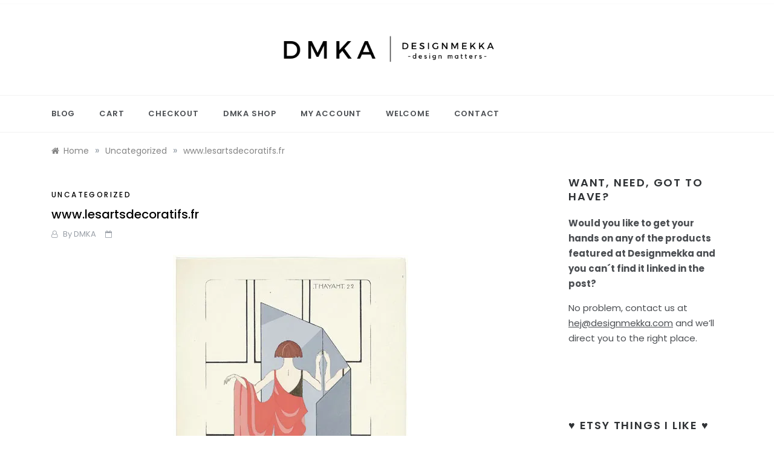

--- FILE ---
content_type: text/html; charset=UTF-8
request_url: http://www.designmekka.com/madeleine-vionnet-exhibition-musee-des-arts-decoratifs-paris-until-january-24th-2010/
body_size: 15297
content:
<!doctype html>
<html lang="en-US" xmlns:fb="https://www.facebook.com/2008/fbml" xmlns:addthis="https://www.addthis.com/help/api-spec" >
<head>
	<meta charset="UTF-8">
	<meta name="viewport" content="width=device-width, initial-scale=1">
	<link rel="profile" href="https://gmpg.org/xfn/11">
	<meta name='robots' content='index, follow, max-image-preview:large, max-snippet:-1, max-video-preview:-1' />

	<!-- This site is optimized with the Yoast SEO plugin v25.8 - https://yoast.com/wordpress/plugins/seo/ -->
	<title>www.lesartsdecoratifs.fr -</title>
	<link rel="canonical" href="https://www.designmekka.com/madeleine-vionnet-exhibition-musee-des-arts-decoratifs-paris-until-january-24th-2010/" />
	<meta property="og:locale" content="en_US" />
	<meta property="og:type" content="article" />
	<meta property="og:title" content="www.lesartsdecoratifs.fr -" />
	<meta property="og:description" content="Madeleine Vionnet exhibition. Musée des Arts Décoratifs, Paris. Until January 24th, 2010." />
	<meta property="og:url" content="https://www.designmekka.com/madeleine-vionnet-exhibition-musee-des-arts-decoratifs-paris-until-january-24th-2010/" />
	<meta property="article:published_time" content="2009-09-27T15:16:01+00:00" />
	<meta property="article:modified_time" content="2009-09-27T15:21:26+00:00" />
	<meta property="og:image" content="https://i0.wp.com/www.designmekka.com/wp-content/uploads/vionnet-drawing4.jpg?fit=389%2C500&ssl=1" />
	<meta property="og:image:width" content="389" />
	<meta property="og:image:height" content="500" />
	<meta property="og:image:type" content="image/jpeg" />
	<meta name="author" content="DMKA" />
	<meta name="twitter:card" content="summary_large_image" />
	<meta name="twitter:label1" content="Written by" />
	<meta name="twitter:data1" content="DMKA" />
	<script type="application/ld+json" class="yoast-schema-graph">{"@context":"https://schema.org","@graph":[{"@type":"WebPage","@id":"https://www.designmekka.com/madeleine-vionnet-exhibition-musee-des-arts-decoratifs-paris-until-january-24th-2010/","url":"https://www.designmekka.com/madeleine-vionnet-exhibition-musee-des-arts-decoratifs-paris-until-january-24th-2010/","name":"www.lesartsdecoratifs.fr -","isPartOf":{"@id":"https://www.designmekka.com/#website"},"primaryImageOfPage":{"@id":"https://www.designmekka.com/madeleine-vionnet-exhibition-musee-des-arts-decoratifs-paris-until-january-24th-2010/#primaryimage"},"image":{"@id":"https://www.designmekka.com/madeleine-vionnet-exhibition-musee-des-arts-decoratifs-paris-until-january-24th-2010/#primaryimage"},"thumbnailUrl":"https://i0.wp.com/www.designmekka.com/wp-content/uploads/vionnet-drawing4.jpg?fit=389%2C500&ssl=1","datePublished":"2009-09-27T15:16:01+00:00","dateModified":"2009-09-27T15:21:26+00:00","author":{"@id":"https://www.designmekka.com/#/schema/person/34b8f74330fbecfd45c6869dd3568c5e"},"breadcrumb":{"@id":"https://www.designmekka.com/madeleine-vionnet-exhibition-musee-des-arts-decoratifs-paris-until-january-24th-2010/#breadcrumb"},"inLanguage":"en-US","potentialAction":[{"@type":"ReadAction","target":["https://www.designmekka.com/madeleine-vionnet-exhibition-musee-des-arts-decoratifs-paris-until-january-24th-2010/"]}]},{"@type":"ImageObject","inLanguage":"en-US","@id":"https://www.designmekka.com/madeleine-vionnet-exhibition-musee-des-arts-decoratifs-paris-until-january-24th-2010/#primaryimage","url":"https://i0.wp.com/www.designmekka.com/wp-content/uploads/vionnet-drawing4.jpg?fit=389%2C500&ssl=1","contentUrl":"https://i0.wp.com/www.designmekka.com/wp-content/uploads/vionnet-drawing4.jpg?fit=389%2C500&ssl=1","width":389,"height":500},{"@type":"BreadcrumbList","@id":"https://www.designmekka.com/madeleine-vionnet-exhibition-musee-des-arts-decoratifs-paris-until-january-24th-2010/#breadcrumb","itemListElement":[{"@type":"ListItem","position":1,"name":"Home","item":"https://www.designmekka.com/"},{"@type":"ListItem","position":2,"name":"www.lesartsdecoratifs.fr"}]},{"@type":"WebSite","@id":"https://www.designmekka.com/#website","url":"https://www.designmekka.com/","name":"","description":"a place for design[ed] matters. Because design matters.","potentialAction":[{"@type":"SearchAction","target":{"@type":"EntryPoint","urlTemplate":"https://www.designmekka.com/?s={search_term_string}"},"query-input":{"@type":"PropertyValueSpecification","valueRequired":true,"valueName":"search_term_string"}}],"inLanguage":"en-US"},{"@type":"Person","@id":"https://www.designmekka.com/#/schema/person/34b8f74330fbecfd45c6869dd3568c5e","name":"DMKA","image":{"@type":"ImageObject","inLanguage":"en-US","@id":"https://www.designmekka.com/#/schema/person/image/","url":"https://secure.gravatar.com/avatar/33b21d744c0963dde116a6aeed59b99ea2991a6a2b0ac576df06ac4658a0cd01?s=96&d=identicon&r=g","contentUrl":"https://secure.gravatar.com/avatar/33b21d744c0963dde116a6aeed59b99ea2991a6a2b0ac576df06ac4658a0cd01?s=96&d=identicon&r=g","caption":"DMKA"},"sameAs":["http://designmekka.com"],"url":"https://www.designmekka.com/author/nina/"}]}</script>
	<!-- / Yoast SEO plugin. -->


<link rel='dns-prefetch' href='//s7.addthis.com' />
<link rel='dns-prefetch' href='//stats.wp.com' />
<link rel='dns-prefetch' href='//fonts.googleapis.com' />
<link rel='dns-prefetch' href='//cdn.openshareweb.com' />
<link rel='dns-prefetch' href='//cdn.shareaholic.net' />
<link rel='dns-prefetch' href='//www.shareaholic.net' />
<link rel='dns-prefetch' href='//analytics.shareaholic.com' />
<link rel='dns-prefetch' href='//recs.shareaholic.com' />
<link rel='dns-prefetch' href='//partner.shareaholic.com' />
<link rel='preconnect' href='//i0.wp.com' />
<link rel='preconnect' href='//c0.wp.com' />
<link rel="alternate" type="application/rss+xml" title=" &raquo; Feed" href="https://www.designmekka.com/feed/" />
<link rel="alternate" type="application/rss+xml" title=" &raquo; Comments Feed" href="https://www.designmekka.com/comments/feed/" />
<link rel="alternate" type="application/rss+xml" title=" &raquo; www.lesartsdecoratifs.fr Comments Feed" href="https://www.designmekka.com/madeleine-vionnet-exhibition-musee-des-arts-decoratifs-paris-until-january-24th-2010/feed/" />
<link rel="alternate" title="oEmbed (JSON)" type="application/json+oembed" href="https://www.designmekka.com/wp-json/oembed/1.0/embed?url=https%3A%2F%2Fwww.designmekka.com%2Fmadeleine-vionnet-exhibition-musee-des-arts-decoratifs-paris-until-january-24th-2010%2F" />
<link rel="alternate" title="oEmbed (XML)" type="text/xml+oembed" href="https://www.designmekka.com/wp-json/oembed/1.0/embed?url=https%3A%2F%2Fwww.designmekka.com%2Fmadeleine-vionnet-exhibition-musee-des-arts-decoratifs-paris-until-january-24th-2010%2F&#038;format=xml" />
<!-- Shareaholic - https://www.shareaholic.com -->
<link rel='preload' href='//cdn.shareaholic.net/assets/pub/shareaholic.js' as='script'/>
<script data-no-minify='1' data-cfasync='false'>
_SHR_SETTINGS = {"endpoints":{"local_recs_url":"https:\/\/www.designmekka.com\/wp-admin\/admin-ajax.php?action=shareaholic_permalink_related","ajax_url":"https:\/\/www.designmekka.com\/wp-admin\/admin-ajax.php","share_counts_url":"https:\/\/www.designmekka.com\/wp-admin\/admin-ajax.php?action=shareaholic_share_counts_api"},"site_id":"299fcb11f46f879a63bb6df610ebef6a","url_components":{"year":"2009","monthnum":"09","day":"27","hour":"16","minute":"16","second":"01","post_id":"188","postname":"madeleine-vionnet-exhibition-musee-des-arts-decoratifs-paris-until-january-24th-2010","category":"uncategorized"}};
</script>
<script data-no-minify='1' data-cfasync='false' src='//cdn.shareaholic.net/assets/pub/shareaholic.js' data-shr-siteid='299fcb11f46f879a63bb6df610ebef6a' async ></script>

<!-- Shareaholic Content Tags -->
<meta name='shareaholic:language' content='en-US' />
<meta name='shareaholic:url' content='https://www.designmekka.com/madeleine-vionnet-exhibition-musee-des-arts-decoratifs-paris-until-january-24th-2010/' />
<meta name='shareaholic:keywords' content='tag:france, tag:paris, type:post' />
<meta name='shareaholic:article_published_time' content='2009-09-27T16:16:01+01:00' />
<meta name='shareaholic:article_modified_time' content='2009-09-27T16:21:26+01:00' />
<meta name='shareaholic:shareable_page' content='true' />
<meta name='shareaholic:article_author_name' content='DMKA' />
<meta name='shareaholic:site_id' content='299fcb11f46f879a63bb6df610ebef6a' />
<meta name='shareaholic:wp_version' content='9.7.13' />
<meta name='shareaholic:image' content='https://i0.wp.com/www.designmekka.com/wp-content/uploads/vionnet-drawing4.jpg?fit=300%2C386&amp;ssl=1' />
<!-- Shareaholic Content Tags End -->
		<!-- This site uses the Google Analytics by MonsterInsights plugin v9.7.0 - Using Analytics tracking - https://www.monsterinsights.com/ -->
		<!-- Note: MonsterInsights is not currently configured on this site. The site owner needs to authenticate with Google Analytics in the MonsterInsights settings panel. -->
					<!-- No tracking code set -->
				<!-- / Google Analytics by MonsterInsights -->
		<style id='wp-img-auto-sizes-contain-inline-css' type='text/css'>
img:is([sizes=auto i],[sizes^="auto," i]){contain-intrinsic-size:3000px 1500px}
/*# sourceURL=wp-img-auto-sizes-contain-inline-css */
</style>
<link rel='stylesheet' id='vsp_style-css' href='http://www.designmekka.com/wp-content/plugins/vibe-seo-pack/lib/style.css?ver=6.9' type='text/css' media='all' />
<link rel='stylesheet' id='jetpack_related-posts-css' href='https://c0.wp.com/p/jetpack/14.9.1/modules/related-posts/related-posts.css' type='text/css' media='all' />
<style id='wp-emoji-styles-inline-css' type='text/css'>

	img.wp-smiley, img.emoji {
		display: inline !important;
		border: none !important;
		box-shadow: none !important;
		height: 1em !important;
		width: 1em !important;
		margin: 0 0.07em !important;
		vertical-align: -0.1em !important;
		background: none !important;
		padding: 0 !important;
	}
/*# sourceURL=wp-emoji-styles-inline-css */
</style>
<link rel='stylesheet' id='wp-block-library-css' href='https://c0.wp.com/c/6.9/wp-includes/css/dist/block-library/style.min.css' type='text/css' media='all' />
<style id='global-styles-inline-css' type='text/css'>
:root{--wp--preset--aspect-ratio--square: 1;--wp--preset--aspect-ratio--4-3: 4/3;--wp--preset--aspect-ratio--3-4: 3/4;--wp--preset--aspect-ratio--3-2: 3/2;--wp--preset--aspect-ratio--2-3: 2/3;--wp--preset--aspect-ratio--16-9: 16/9;--wp--preset--aspect-ratio--9-16: 9/16;--wp--preset--color--black: #000000;--wp--preset--color--cyan-bluish-gray: #abb8c3;--wp--preset--color--white: #ffffff;--wp--preset--color--pale-pink: #f78da7;--wp--preset--color--vivid-red: #cf2e2e;--wp--preset--color--luminous-vivid-orange: #ff6900;--wp--preset--color--luminous-vivid-amber: #fcb900;--wp--preset--color--light-green-cyan: #7bdcb5;--wp--preset--color--vivid-green-cyan: #00d084;--wp--preset--color--pale-cyan-blue: #8ed1fc;--wp--preset--color--vivid-cyan-blue: #0693e3;--wp--preset--color--vivid-purple: #9b51e0;--wp--preset--gradient--vivid-cyan-blue-to-vivid-purple: linear-gradient(135deg,rgb(6,147,227) 0%,rgb(155,81,224) 100%);--wp--preset--gradient--light-green-cyan-to-vivid-green-cyan: linear-gradient(135deg,rgb(122,220,180) 0%,rgb(0,208,130) 100%);--wp--preset--gradient--luminous-vivid-amber-to-luminous-vivid-orange: linear-gradient(135deg,rgb(252,185,0) 0%,rgb(255,105,0) 100%);--wp--preset--gradient--luminous-vivid-orange-to-vivid-red: linear-gradient(135deg,rgb(255,105,0) 0%,rgb(207,46,46) 100%);--wp--preset--gradient--very-light-gray-to-cyan-bluish-gray: linear-gradient(135deg,rgb(238,238,238) 0%,rgb(169,184,195) 100%);--wp--preset--gradient--cool-to-warm-spectrum: linear-gradient(135deg,rgb(74,234,220) 0%,rgb(151,120,209) 20%,rgb(207,42,186) 40%,rgb(238,44,130) 60%,rgb(251,105,98) 80%,rgb(254,248,76) 100%);--wp--preset--gradient--blush-light-purple: linear-gradient(135deg,rgb(255,206,236) 0%,rgb(152,150,240) 100%);--wp--preset--gradient--blush-bordeaux: linear-gradient(135deg,rgb(254,205,165) 0%,rgb(254,45,45) 50%,rgb(107,0,62) 100%);--wp--preset--gradient--luminous-dusk: linear-gradient(135deg,rgb(255,203,112) 0%,rgb(199,81,192) 50%,rgb(65,88,208) 100%);--wp--preset--gradient--pale-ocean: linear-gradient(135deg,rgb(255,245,203) 0%,rgb(182,227,212) 50%,rgb(51,167,181) 100%);--wp--preset--gradient--electric-grass: linear-gradient(135deg,rgb(202,248,128) 0%,rgb(113,206,126) 100%);--wp--preset--gradient--midnight: linear-gradient(135deg,rgb(2,3,129) 0%,rgb(40,116,252) 100%);--wp--preset--font-size--small: 16px;--wp--preset--font-size--medium: 20px;--wp--preset--font-size--large: 25px;--wp--preset--font-size--x-large: 42px;--wp--preset--font-size--larger: 35px;--wp--preset--spacing--20: 0.44rem;--wp--preset--spacing--30: 0.67rem;--wp--preset--spacing--40: 1rem;--wp--preset--spacing--50: 1.5rem;--wp--preset--spacing--60: 2.25rem;--wp--preset--spacing--70: 3.38rem;--wp--preset--spacing--80: 5.06rem;--wp--preset--shadow--natural: 6px 6px 9px rgba(0, 0, 0, 0.2);--wp--preset--shadow--deep: 12px 12px 50px rgba(0, 0, 0, 0.4);--wp--preset--shadow--sharp: 6px 6px 0px rgba(0, 0, 0, 0.2);--wp--preset--shadow--outlined: 6px 6px 0px -3px rgb(255, 255, 255), 6px 6px rgb(0, 0, 0);--wp--preset--shadow--crisp: 6px 6px 0px rgb(0, 0, 0);}:where(.is-layout-flex){gap: 0.5em;}:where(.is-layout-grid){gap: 0.5em;}body .is-layout-flex{display: flex;}.is-layout-flex{flex-wrap: wrap;align-items: center;}.is-layout-flex > :is(*, div){margin: 0;}body .is-layout-grid{display: grid;}.is-layout-grid > :is(*, div){margin: 0;}:where(.wp-block-columns.is-layout-flex){gap: 2em;}:where(.wp-block-columns.is-layout-grid){gap: 2em;}:where(.wp-block-post-template.is-layout-flex){gap: 1.25em;}:where(.wp-block-post-template.is-layout-grid){gap: 1.25em;}.has-black-color{color: var(--wp--preset--color--black) !important;}.has-cyan-bluish-gray-color{color: var(--wp--preset--color--cyan-bluish-gray) !important;}.has-white-color{color: var(--wp--preset--color--white) !important;}.has-pale-pink-color{color: var(--wp--preset--color--pale-pink) !important;}.has-vivid-red-color{color: var(--wp--preset--color--vivid-red) !important;}.has-luminous-vivid-orange-color{color: var(--wp--preset--color--luminous-vivid-orange) !important;}.has-luminous-vivid-amber-color{color: var(--wp--preset--color--luminous-vivid-amber) !important;}.has-light-green-cyan-color{color: var(--wp--preset--color--light-green-cyan) !important;}.has-vivid-green-cyan-color{color: var(--wp--preset--color--vivid-green-cyan) !important;}.has-pale-cyan-blue-color{color: var(--wp--preset--color--pale-cyan-blue) !important;}.has-vivid-cyan-blue-color{color: var(--wp--preset--color--vivid-cyan-blue) !important;}.has-vivid-purple-color{color: var(--wp--preset--color--vivid-purple) !important;}.has-black-background-color{background-color: var(--wp--preset--color--black) !important;}.has-cyan-bluish-gray-background-color{background-color: var(--wp--preset--color--cyan-bluish-gray) !important;}.has-white-background-color{background-color: var(--wp--preset--color--white) !important;}.has-pale-pink-background-color{background-color: var(--wp--preset--color--pale-pink) !important;}.has-vivid-red-background-color{background-color: var(--wp--preset--color--vivid-red) !important;}.has-luminous-vivid-orange-background-color{background-color: var(--wp--preset--color--luminous-vivid-orange) !important;}.has-luminous-vivid-amber-background-color{background-color: var(--wp--preset--color--luminous-vivid-amber) !important;}.has-light-green-cyan-background-color{background-color: var(--wp--preset--color--light-green-cyan) !important;}.has-vivid-green-cyan-background-color{background-color: var(--wp--preset--color--vivid-green-cyan) !important;}.has-pale-cyan-blue-background-color{background-color: var(--wp--preset--color--pale-cyan-blue) !important;}.has-vivid-cyan-blue-background-color{background-color: var(--wp--preset--color--vivid-cyan-blue) !important;}.has-vivid-purple-background-color{background-color: var(--wp--preset--color--vivid-purple) !important;}.has-black-border-color{border-color: var(--wp--preset--color--black) !important;}.has-cyan-bluish-gray-border-color{border-color: var(--wp--preset--color--cyan-bluish-gray) !important;}.has-white-border-color{border-color: var(--wp--preset--color--white) !important;}.has-pale-pink-border-color{border-color: var(--wp--preset--color--pale-pink) !important;}.has-vivid-red-border-color{border-color: var(--wp--preset--color--vivid-red) !important;}.has-luminous-vivid-orange-border-color{border-color: var(--wp--preset--color--luminous-vivid-orange) !important;}.has-luminous-vivid-amber-border-color{border-color: var(--wp--preset--color--luminous-vivid-amber) !important;}.has-light-green-cyan-border-color{border-color: var(--wp--preset--color--light-green-cyan) !important;}.has-vivid-green-cyan-border-color{border-color: var(--wp--preset--color--vivid-green-cyan) !important;}.has-pale-cyan-blue-border-color{border-color: var(--wp--preset--color--pale-cyan-blue) !important;}.has-vivid-cyan-blue-border-color{border-color: var(--wp--preset--color--vivid-cyan-blue) !important;}.has-vivid-purple-border-color{border-color: var(--wp--preset--color--vivid-purple) !important;}.has-vivid-cyan-blue-to-vivid-purple-gradient-background{background: var(--wp--preset--gradient--vivid-cyan-blue-to-vivid-purple) !important;}.has-light-green-cyan-to-vivid-green-cyan-gradient-background{background: var(--wp--preset--gradient--light-green-cyan-to-vivid-green-cyan) !important;}.has-luminous-vivid-amber-to-luminous-vivid-orange-gradient-background{background: var(--wp--preset--gradient--luminous-vivid-amber-to-luminous-vivid-orange) !important;}.has-luminous-vivid-orange-to-vivid-red-gradient-background{background: var(--wp--preset--gradient--luminous-vivid-orange-to-vivid-red) !important;}.has-very-light-gray-to-cyan-bluish-gray-gradient-background{background: var(--wp--preset--gradient--very-light-gray-to-cyan-bluish-gray) !important;}.has-cool-to-warm-spectrum-gradient-background{background: var(--wp--preset--gradient--cool-to-warm-spectrum) !important;}.has-blush-light-purple-gradient-background{background: var(--wp--preset--gradient--blush-light-purple) !important;}.has-blush-bordeaux-gradient-background{background: var(--wp--preset--gradient--blush-bordeaux) !important;}.has-luminous-dusk-gradient-background{background: var(--wp--preset--gradient--luminous-dusk) !important;}.has-pale-ocean-gradient-background{background: var(--wp--preset--gradient--pale-ocean) !important;}.has-electric-grass-gradient-background{background: var(--wp--preset--gradient--electric-grass) !important;}.has-midnight-gradient-background{background: var(--wp--preset--gradient--midnight) !important;}.has-small-font-size{font-size: var(--wp--preset--font-size--small) !important;}.has-medium-font-size{font-size: var(--wp--preset--font-size--medium) !important;}.has-large-font-size{font-size: var(--wp--preset--font-size--large) !important;}.has-x-large-font-size{font-size: var(--wp--preset--font-size--x-large) !important;}
/*# sourceURL=global-styles-inline-css */
</style>

<style id='classic-theme-styles-inline-css' type='text/css'>
/*! This file is auto-generated */
.wp-block-button__link{color:#fff;background-color:#32373c;border-radius:9999px;box-shadow:none;text-decoration:none;padding:calc(.667em + 2px) calc(1.333em + 2px);font-size:1.125em}.wp-block-file__button{background:#32373c;color:#fff;text-decoration:none}
/*# sourceURL=/wp-includes/css/classic-themes.min.css */
</style>
<link rel='stylesheet' id='urbane-body-css' href='//fonts.googleapis.com/css?family=Poppins:300,400,400i,500,600,700&#038;display=swap' type='text/css' media='all' />
<link rel='stylesheet' id='urbane-heading-css' href='//fonts.googleapis.com/css?family=Prata&#038;display=swap' type='text/css' media='all' />
<link rel='stylesheet' id='urbane-sign-css' href='//fonts.googleapis.com/css?family=Monsieur+La+Doulaise&#038;display=swap' type='text/css' media='all' />
<link rel='stylesheet' id='font-awesome-css' href='http://www.designmekka.com/wp-content/themes/urbane/css/font-awesome.min.css?ver=4.5.0' type='text/css' media='all' />
<link rel='stylesheet' id='grid-css-css' href='http://www.designmekka.com/wp-content/themes/urbane/css/grid.min.css?ver=4.5.0' type='text/css' media='all' />
<link rel='stylesheet' id='slick-css' href='http://www.designmekka.com/wp-content/themes/urbane/assets/css/slick.css?ver=4.5.0' type='text/css' media='all' />
<link rel='stylesheet' id='urbane-style-css' href='http://www.designmekka.com/wp-content/themes/urbane/style.css?ver=6.9' type='text/css' media='all' />
<style id='urbane-style-inline-css' type='text/css'>

            #toTop,
            .more-link,
            .pagination .page-numbers.current,
            a.effect:before,
            .show-more,
            a.link-format,
            .wpcf7-form-control.wpcf7-submit,
            .comment-form #submit,
            .meta_bottom .post-share a:hover,
            .tabs-nav li:before,
            .post-slider-section .s-cat,
            .sidebar-3 .widget-title:after,
            .bottom-caption .slick-current .slider-items span,
            aarticle.format-status .post-content .post-format::after,
            article.format-chat .post-content .post-format::after, 
            article.format-link .post-content .post-format::after,
            article.format-standard .post-content .post-format::after, 
            article.format-image .post-content .post-format::after, 
            article.hentry.sticky .post-content .post-format::after, 
            article.format-video .post-content .post-format::after, 
            article.format-gallery .post-content .post-format::after, 
            article.format-audio .post-content .post-format::after, 
            article.format-quote .post-content .post-format::after{ 
                background-color: #000000; 
                border-color: #000000;
            }
            #author:active, 
            #email:active, 
            #url:active, 
            #comment:active, 
            #author:focus, 
            #email:focus, 
            #url:focus, 
            #comment:focus,
            #author:hover, 
            #email:hover, 
            #url:hover, 
            #comment:hover{
                border-color:#000000;
            }
            .post-cats > span i, 
            .post-tags i,
            .post-cats > span a,
            .slide-wrap .caption span a:hover,
            .comment-form .logged-in-as a:last-child:hover, 
            .comment-form .logged-in-as a:last-child:focus,
            .main-header a:hover, 
            .main-header a:focus, 
            .main-header a:active,
            .top-menu > ul > li > a:hover,
            .main-menu ul li.current-menu-item > a, 
            .main-menu ul li.current-menu-ancestor > a, 
            .main-menu ul li.current-menu-parent > a,
            .header-2 .main-menu > ul > li.current-menu-item > a,
            .main-menu ul li:hover > a,
            .main-menu ul ul li:hover > a,
            .post-navigation .nav-links a:hover, 
            .post-navigation .nav-links a:focus,
            .tabs-nav li.tab-active a, 
            .tabs-nav li.tab-active,
            .tabs-nav li.tab-active a, 
            .tabs-nav li.tab-active,
            ul.trail-items li a:hover span,
            .author-socials a:hover,
            .post-date a:focus, 
            .post-date a:hover,
            .post-excerpt a:hover, 
            .post-excerpt a:focus, 
            .content a:hover, 
            .content a:focus,
            .post-footer > span a:hover, 
            .post-footer > span a:focus,
            .widget a:hover, 
            .widget a:focus,
            .footer-menu li a:hover, 
            .footer-menu li a:focus,
            .footer-social-links a:hover,
            .footer-social-links a:focus,
            .site-footer a:hover, 
            .site-footer a:focus, .content-area p a{ 
                color : #000000; 
            }
            .header-1 .head_one .logo{ 
                max-width : 399px; 
            }
            .header-image:before { 
                background-color : #000000; 
            }
            .header-image:before { 
                opacity : 0.1; 
            }
            .header-1 .header-image .head_one { 
                min-height : 100px; 
            }
/*# sourceURL=urbane-style-inline-css */
</style>
<link rel='stylesheet' id='addthis_all_pages-css' href='http://www.designmekka.com/wp-content/plugins/addthis-follow/frontend/build/addthis_wordpress_public.min.css?ver=6.9' type='text/css' media='all' />
<link rel='stylesheet' id='cyclone-template-style-dark-0-css' href='http://www.designmekka.com/wp-content/plugins/cyclone-slider-2/templates/dark/style.css?ver=3.2.0' type='text/css' media='all' />
<link rel='stylesheet' id='cyclone-template-style-default-0-css' href='http://www.designmekka.com/wp-content/plugins/cyclone-slider-2/templates/default/style.css?ver=3.2.0' type='text/css' media='all' />
<link rel='stylesheet' id='cyclone-template-style-standard-0-css' href='http://www.designmekka.com/wp-content/plugins/cyclone-slider-2/templates/standard/style.css?ver=3.2.0' type='text/css' media='all' />
<link rel='stylesheet' id='cyclone-template-style-thumbnails-0-css' href='http://www.designmekka.com/wp-content/plugins/cyclone-slider-2/templates/thumbnails/style.css?ver=3.2.0' type='text/css' media='all' />
<script type="text/javascript" src="https://c0.wp.com/c/6.9/wp-includes/js/jquery/jquery.min.js" id="jquery-core-js"></script>
<script type="text/javascript" src="https://c0.wp.com/c/6.9/wp-includes/js/jquery/jquery-migrate.min.js" id="jquery-migrate-js"></script>
<script type="text/javascript" src="http://www.designmekka.com/wp-content/plugins/jquery-lightbox-balupton-edition/scripts/jquery.lightbox.min.js?ver=1.4.9" id="jquery-lightbox-js"></script>
<script type="text/javascript" src="http://www.designmekka.com/wp-content/plugins/jquery-lightbox-balupton-edition/scripts/jquery.lightbox.plugin.min.js?ver=1.0" id="jquery-lightbox-plugin-js"></script>
<script type="text/javascript" id="jetpack_related-posts-js-extra">
/* <![CDATA[ */
var related_posts_js_options = {"post_heading":"h4"};
//# sourceURL=jetpack_related-posts-js-extra
/* ]]> */
</script>
<script type="text/javascript" src="https://c0.wp.com/p/jetpack/14.9.1/_inc/build/related-posts/related-posts.min.js" id="jetpack_related-posts-js"></script>
<link rel="https://api.w.org/" href="https://www.designmekka.com/wp-json/" /><link rel="alternate" title="JSON" type="application/json" href="https://www.designmekka.com/wp-json/wp/v2/posts/188" /><link rel="EditURI" type="application/rsd+xml" title="RSD" href="https://www.designmekka.com/xmlrpc.php?rsd" />
<meta name="generator" content="WordPress 6.9" />
<link rel='shortlink' href='https://www.designmekka.com/?p=188' />
          <style>
          .has-post-thumbnail img.wp-post-image, 
          .attachment-twentyseventeen-featured-image.wp-post-image { display: none !important; }          
          </style>      
<script type="text/javascript">jQuery(function($) {
  $.Lightbox.construct({
    "show_linkback": false
  });
});</script>
      
<!-- Vibe SEO Pack Start Here -->
  <meta name="description" content="Madeleine Vionnet exhibition. Musée des Arts Décoratifs, Paris. Until January 24th," />
  <meta name="keywords" content="france, paris" />
<!-- Vibe SEO Pack Ends Here -->

<script type="text/javascript" async="" src="http://www.designmekka.com/wp-content/plugins/ziplist-recipe-plugin/zlrecipe_print.js"></script>
<link charset="utf-8" href="http://www.designmekka.com/wp-content/plugins/ziplist-recipe-plugin/zlrecipe-std.css" rel="stylesheet" type="text/css" />
	<style>img#wpstats{display:none}</style>
		<link rel="pingback" href="http://www.designmekka.com/xmlrpc.php"><script type="text/javascript" src="http://www.designmekka.com/wp-content/plugins/si-captcha-for-wordpress/captcha/si_captcha.js?ver=1764896542"></script>
<!-- begin SI CAPTCHA Anti-Spam - login/register form style -->
<style type="text/css">
.si_captcha_small { width:175px; height:45px; padding-top:10px; padding-bottom:10px; }
.si_captcha_large { width:250px; height:60px; padding-top:10px; padding-bottom:10px; }
img#si_image_com { border-style:none; margin:0; padding-right:5px; float:left; }
img#si_image_reg { border-style:none; margin:0; padding-right:5px; float:left; }
img#si_image_log { border-style:none; margin:0; padding-right:5px; float:left; }
img#si_image_side_login { border-style:none; margin:0; padding-right:5px; float:left; }
img#si_image_checkout { border-style:none; margin:0; padding-right:5px; float:left; }
img#si_image_jetpack { border-style:none; margin:0; padding-right:5px; float:left; }
img#si_image_bbpress_topic { border-style:none; margin:0; padding-right:5px; float:left; }
.si_captcha_refresh { border-style:none; margin:0; vertical-align:bottom; }
div#si_captcha_input { display:block; padding-top:15px; padding-bottom:5px; }
label#si_captcha_code_label { margin:0; }
input#si_captcha_code_input { width:65px; }
p#si_captcha_code_p { clear: left; padding-top:10px; }
.si-captcha-jetpack-error { color:#DC3232; }
</style>
<!-- end SI CAPTCHA Anti-Spam - login/register form style -->
		<style type="text/css">
					.site-title,
			.site-description {
				position: absolute;
				clip: rect(1px, 1px, 1px, 1px);
			}
				</style>
		<link rel="icon" href="https://i0.wp.com/www.designmekka.com/wp-content/uploads/cropped-Screenshot-2021-05-29-at-12.07.10.png?fit=32%2C32&#038;ssl=1" sizes="32x32" />
<link rel="icon" href="https://i0.wp.com/www.designmekka.com/wp-content/uploads/cropped-Screenshot-2021-05-29-at-12.07.10.png?fit=192%2C192&#038;ssl=1" sizes="192x192" />
<link rel="apple-touch-icon" href="https://i0.wp.com/www.designmekka.com/wp-content/uploads/cropped-Screenshot-2021-05-29-at-12.07.10.png?fit=180%2C180&#038;ssl=1" />
<meta name="msapplication-TileImage" content="https://i0.wp.com/www.designmekka.com/wp-content/uploads/cropped-Screenshot-2021-05-29-at-12.07.10.png?fit=270%2C270&#038;ssl=1" />
</head>

<body class="wp-singular post-template-default single single-post postid-188 single-format-standard wp-custom-logo wp-embed-responsive wp-theme-urbane at-sticky-sidebar single-right-sidebar right-sidebar one-column">
<div id="page" class="site ">
	<a class="skip-link screen-reader-text" href="#content">Skip to content</a>

	
<header class="header-1">
					<section class="top-bar-area">
				<div class="container">
										
									</div>
			</section>
					
		<section class="main-header " style="background-image:url(); background-size: cover; background-position: center; background-repeat: no-repeat;">
		<div class="head_one  clearfix ">
			<div class="container">
				<div class="row">
					<div class="center-logo col-sm-4">
						<div class="logo">
							<a href="https://www.designmekka.com/" class="custom-logo-link" rel="home"><img width="540" height="122" src="https://i0.wp.com/www.designmekka.com/wp-content/uploads/Screenshot-2023-04-10-at-07.22.38.png?fit=540%2C122&amp;ssl=1" class="custom-logo" alt="" decoding="async" fetchpriority="high" srcset="https://i0.wp.com/www.designmekka.com/wp-content/uploads/Screenshot-2023-04-10-at-07.22.38.png?w=540&amp;ssl=1 540w, https://i0.wp.com/www.designmekka.com/wp-content/uploads/Screenshot-2023-04-10-at-07.22.38.png?resize=300%2C68&amp;ssl=1 300w" sizes="(max-width: 540px) 100vw, 540px" /></a>								<h1 class="site-title"><a href="https://www.designmekka.com/" rel="home"></a></h1>
																<p class="site-description">a place for design[ed] matters. Because design matters.</p>
													</div><!-- .site-logo -->
					</div>
									</div>
			</div>
		</div>
		<div class="menu-area">
			<div class="container">					
				<nav id="site-navigation" class="site-navigation">
					
					<button class="bar-menu">
						<span></span>
					</button>
					<div class="main-menu menu-caret">
						<ul id="primary-menu"><li class="page_item page-item-3708"><a href="https://www.designmekka.com/blog/">Blog</a></li>
<li class="page_item page-item-3657"><a href="https://www.designmekka.com/cart/">Cart</a></li>
<li class="page_item page-item-3658"><a href="https://www.designmekka.com/checkout/">Checkout</a></li>
<li class="page_item page-item-3656"><a href="https://www.designmekka.com/shop/">DMKA Shop</a></li>
<li class="page_item page-item-3659"><a href="https://www.designmekka.com/my-account/">My account</a></li>
<li class="page_item page-item-3707"><a href="https://www.designmekka.com/welcome/">Welcome</a></li>
<li class="page_item page-item-3471"><a href="https://www.designmekka.com/contact-designmekka/">Contact</a></li>
</ul>
					</div>
				</nav><!-- #site-navigation -->
			</div>
		</div>
	</setion><!-- #masthead -->
</header>


	     <section id="content" class="site-content posts-container">
    <div class="container">
        <div class="row">
			<div class="breadcrumbs-wrap">
				<div role="navigation" aria-label="Breadcrumbs" class="breadcrumb-trail breadcrumbs" itemprop="breadcrumb"><ul class="trail-items" itemscope itemtype="http://schema.org/BreadcrumbList"><meta name="numberOfItems" content="3" /><meta name="itemListOrder" content="Ascending" /><li itemprop="itemListElement" itemscope itemtype="http://schema.org/ListItem" class="trail-item trail-begin"><a href="https://www.designmekka.com/" rel="home" itemprop="item"><span itemprop="name">Home</span></a><meta itemprop="position" content="1" /></li><span class="delim">»</span><li itemprop="itemListElement" itemscope itemtype="http://schema.org/ListItem" class="trail-item"><a href="https://www.designmekka.com/category/uncategorized/" itemprop="item"><span itemprop="name">Uncategorized</span></a><meta itemprop="position" content="2" /></li><span class="delim">»</span><li itemprop="itemListElement" itemscope itemtype="http://schema.org/ListItem" class="trail-item trail-end"><a href="https://www.designmekka.com/madeleine-vionnet-exhibition-musee-des-arts-decoratifs-paris-until-january-24th-2010/" itemprop="item"><span itemprop="name">www.lesartsdecoratifs.fr</span></a><meta itemprop="position" content="3" /></li><span class="delim">»</span></ul></div> 
			</div>
			<div id="primary" class="col-md-8 col-lg-9 col-xs-12 content-area">
				<main id="main" class="site-main">
					<article id="post-188" class="post-188 post type-post status-publish format-standard has-post-thumbnail hentry category-uncategorized tag-france tag-paris">
    <div class="post-wrap">
                    <div class="post-media">
                
            <div class="post-thumbnail">
                <img width="389" height="500" src="https://i0.wp.com/www.designmekka.com/wp-content/uploads/vionnet-drawing4.jpg?fit=389%2C500&amp;ssl=1" class="attachment-full size-full wp-post-image" alt="" decoding="async" srcset="https://i0.wp.com/www.designmekka.com/wp-content/uploads/vionnet-drawing4.jpg?w=389&amp;ssl=1 389w, https://i0.wp.com/www.designmekka.com/wp-content/uploads/vionnet-drawing4.jpg?resize=233%2C300&amp;ssl=1 233w, https://i0.wp.com/www.designmekka.com/wp-content/uploads/vionnet-drawing4.jpg?resize=300%2C386&amp;ssl=1 300w" sizes="(max-width: 389px) 100vw, 389px" />            </div><!-- .post-thumbnail -->

                    </div>
                <div class="post-content">
            <div class="post-cats">
                <span class="cat-links"><a href="https://www.designmekka.com/category/uncategorized/" rel="category tag">Uncategorized</a></span>            </div>
            <h1 class="post-title entry-title">www.lesartsdecoratifs.fr</h1>            <div class="post-date">
                                    <div class="entry-meta">
                        <i class="fa fa-user-o"></i><span class="post_by"> by <span class="author vcard"><a class="url fn n" href="https://www.designmekka.com/author/nina/">DMKA</a></span></span>                        <i class="fa fa-calendar-o"></i><span class="posted-on"><a href="https://www.designmekka.com/madeleine-vionnet-exhibition-musee-des-arts-decoratifs-paris-until-january-24th-2010/" rel="bookmark"><time class="entry-date published" datetime="2009-09-27T16:16:01+01:00"></time><time class="updated" datetime="2009-09-27T16:21:26+01:00"></time></a></span>                    </div><!-- .entry-meta -->
                            </div>

            <div class="content post-excerpt entry-content clearfix">
                <div style='display:none;' class='shareaholic-canvas' data-app='share_buttons' data-title='www.lesartsdecoratifs.fr' data-link='https://www.designmekka.com/madeleine-vionnet-exhibition-musee-des-arts-decoratifs-paris-until-january-24th-2010/' data-app-id-name='post_above_content'></div><p><img data-recalc-dims="1" decoding="async" class="aligncenter size-full wp-image-189" title="vionnet-drawing4" src="https://i0.wp.com/designmekka.com/wp-content/uploads/vionnet-drawing4.jpg?resize=389%2C500" alt="vionnet-drawing4" width="389" height="500" srcset="https://i0.wp.com/www.designmekka.com/wp-content/uploads/vionnet-drawing4.jpg?w=389&amp;ssl=1 389w, https://i0.wp.com/www.designmekka.com/wp-content/uploads/vionnet-drawing4.jpg?resize=233%2C300&amp;ssl=1 233w, https://i0.wp.com/www.designmekka.com/wp-content/uploads/vionnet-drawing4.jpg?resize=300%2C386&amp;ssl=1 300w" sizes="(max-width: 389px) 100vw, 389px" /></p>
<p>Madeleine Vionnet exhibition.</p>
<p>Musée des Arts Décoratifs, Paris. Until January 24th, 2010.</p>
<!-- AddThis Advanced Settings above via filter on the_content --><!-- AddThis Advanced Settings below via filter on the_content --><!-- AddThis Advanced Settings generic via filter on the_content -->
<div id='jp-relatedposts' class='jp-relatedposts' >
	<h3 class="jp-relatedposts-headline"><em>Related</em></h3>
</div><div style='display:none;' class='shareaholic-canvas' data-app='share_buttons' data-title='www.lesartsdecoratifs.fr' data-link='https://www.designmekka.com/madeleine-vionnet-exhibition-musee-des-arts-decoratifs-paris-until-january-24th-2010/' data-app-id-name='post_below_content'></div><div style='display:none;' class='shareaholic-canvas' data-app='recommendations' data-title='www.lesartsdecoratifs.fr' data-link='https://www.designmekka.com/madeleine-vionnet-exhibition-musee-des-arts-decoratifs-paris-until-january-24th-2010/' data-app-id-name='post_below_content'></div>            </div><!-- .entry-content -->
            <footer class="post-footer entry-footer">
                <div class="meta_bottom">
                    <div class="post-tags">
                     
                        <i class="fa fa-tag"></i> <span class="tags-links"></span><a href="https://www.designmekka.com/tag/france/" rel="tag">france</a>, <a href="https://www.designmekka.com/tag/paris/" rel="tag">paris</a>                                        </div>
                            
        <div class="post-share">
            <a target="_blank" href="https://www.facebook.com/sharer/sharer.php?u=https://www.designmekka.com/madeleine-vionnet-exhibition-musee-des-arts-decoratifs-paris-until-january-24th-2010/"><i class="fa fa-facebook"></i></a>
            <a target="_blank" href="http://twitter.com/share?text=www.lesartsdecoratifs.fr&#038;url=https://www.designmekka.com/madeleine-vionnet-exhibition-musee-des-arts-decoratifs-paris-until-january-24th-2010/"><i
                        class="fa fa-twitter"></i></a>
            <a target="_blank" href="http://pinterest.com/pin/create/button/?url=https://www.designmekka.com/madeleine-vionnet-exhibition-musee-des-arts-decoratifs-paris-until-january-24th-2010/&#038;media=https://www.designmekka.com/wp-content/uploads/vionnet-drawing4.jpg&#038;description=www.lesartsdecoratifs.fr"><i
                        class="fa fa-pinterest"></i></a>
            <a target="_blank" href="http://www.linkedin.com/shareArticle?mini=true&#038;title=www.lesartsdecoratifs.fr&#038;url=https://www.designmekka.com/madeleine-vionnet-exhibition-musee-des-arts-decoratifs-paris-until-january-24th-2010/"><i class="fa fa-linkedin"></i></a>
        </div>
                        </div>
            </footer><!-- .entry-footer -->
            
	<nav class="navigation post-navigation" aria-label="Posts">
		<h2 class="screen-reader-text">Post navigation</h2>
		<div class="nav-links"><div class="nav-previous"><a href="https://www.designmekka.com/178/" rel="prev">www.meritalia.it</a></div><div class="nav-next"><a href="https://www.designmekka.com/twentytwentyonecom/" rel="next">twentytwentyone.com</a></div></div>
	</nav>        </div>
    </div>
</article><!-- #post-188 -->	<div id="respond" class="comment-respond">
		<h3 id="reply-title" class="comment-reply-title">Leave a Reply</h3><form action="http://www.designmekka.com/wp-comments-post.php" method="post" id="commentform" class="comment-form"><textarea name="comment" id="comment" class="textarea-form" placeholder="Your comment ..."  rows="1"></textarea><div class="row"><div class="col-sm-6"><input type="text" name="author" id="author" class="input-form" placeholder="Your name *" /></div>
<div class="col-sm-6"><input type="text" name="email" id="email" class="input-form" placeholder="Your email *"/></div>
<div class="col-sm-12"><input type="text" name="url" id="url" class="input-form" placeholder="Website URL"/></div></div>


<div class="si_captcha_small"><img id="si_image_com" src="http://www.designmekka.com/wp-content/plugins/si-captcha-for-wordpress/captcha/securimage_show.php?si_sm_captcha=1&amp;si_form_id=com&amp;prefix=pcVC4mrWwB6KqMuI" width="132" height="45" alt="CAPTCHA" title="CAPTCHA" />
    <input id="si_code_com" name="si_code_com" type="hidden"  value="pcVC4mrWwB6KqMuI" />
    <div id="si_refresh_com">
<a href="#" rel="nofollow" title="Refresh" onclick="si_captcha_refresh('si_image_com','com','/wp-content/plugins/si-captcha-for-wordpress/captcha','http://www.designmekka.com/wp-content/plugins/si-captcha-for-wordpress/captcha/securimage_show.php?si_sm_captcha=1&amp;si_form_id=com&amp;prefix='); return false;">
      <img class="si_captcha_refresh" src="http://www.designmekka.com/wp-content/plugins/si-captcha-for-wordpress/captcha/images/refresh.png" width="22" height="20" alt="Refresh" onclick="this.blur();" /></a>
  </div>
  </div>

<p id="si_captcha_code_p">
<input id="si_captcha_code" name="si_captcha_code" type="text" />
<label for="si_captcha_code" >CAPTCHA Code</label><span class="required"> *</span>
</p>

<p class="form-submit"><input name="submit" type="submit" id="submit" class="submit" value="Post Comment" /> <input type='hidden' name='comment_post_ID' value='188' id='comment_post_ID' />
<input type='hidden' name='comment_parent' id='comment_parent' value='0' />
</p><p style="display: none !important;" class="akismet-fields-container" data-prefix="ak_"><label>&#916;<textarea name="ak_hp_textarea" cols="45" rows="8" maxlength="100"></textarea></label><input type="hidden" id="ak_js_1" name="ak_js" value="41"/><script>document.getElementById( "ak_js_1" ).setAttribute( "value", ( new Date() ).getTime() );</script></p></form>	</div><!-- #respond -->
					</main><!-- #main -->
			</div><!-- #primary -->
			<aside id="secondary" class="col-md-4 col-lg-3 col-xs-12 widget-area side-right">
	<div class="sidebar-area">
		<section id="text-12" class="widget widget_text"><h2 class="widget-title">Want, need, got to have?</h2>			<div class="textwidget"><p><b>Would you like to get your hands on any of the products featured at Designmekka and you can´t find it linked in the post?</b></p>
<p>No problem, contact us at <a href="mailto:hej@designmekka.com">hej@designmekka.com</a> and we&#8217;ll direct you to the right place.</p>
</div>
		</section><section id="text-8" class="widget widget_text">			<div class="textwidget"><div id="fb-root"></div>
<script>(function(d, s, id) {
  var js, fjs = d.getElementsByTagName(s)[0];
  if (d.getElementById(id)) return;
  js = d.createElement(s); js.id = id;
  js.src = "//connect.facebook.net/en_US/all.js#xfbml=1";
  fjs.parentNode.insertBefore(js, fjs);
}(document, 'script', 'facebook-jssdk'));</script>

<div class="fb-like-box" data-href="https://www.facebook.com/pages/Designmekka/171763316267823" data-width="200" data-show-faces="true" data-stream="false" data-header="true"></div></div>
		</section><section id="text-30" class="widget widget_text"><h2 class="widget-title">♥ Etsy things I like ♥</h2>			<div class="textwidget"></div>
		</section><section id="widget_sp_image-10" class="widget widget_sp_image"><a href="https://www.etsy.com/se-en/listing/156458349/ibizan-hound-sterling-silver-pendant-and?ref=landingpage_similar_listing_top-1" target="_self" class="widget_sp_image-image-link"><img width="252" height="300" class="attachment-medium" style="max-width: 100%;" srcset="https://i0.wp.com/www.designmekka.com/wp-content/uploads/Screen-Shot-2017-07-12-at-17.27.59.png?w=384&amp;ssl=1 384w, https://i0.wp.com/www.designmekka.com/wp-content/uploads/Screen-Shot-2017-07-12-at-17.27.59.png?resize=252%2C300&amp;ssl=1 252w, https://i0.wp.com/www.designmekka.com/wp-content/uploads/Screen-Shot-2017-07-12-at-17.27.59.png?resize=300%2C357&amp;ssl=1 300w" sizes="(max-width: 252px) 100vw, 252px" src="https://i0.wp.com/www.designmekka.com/wp-content/uploads/Screen-Shot-2017-07-12-at-17.27.59.png?fit=252%2C300&#038;ssl=1" /></a></section><section id="widget_sp_image-9" class="widget widget_sp_image"><a href="https://www.etsy.com/se-en/listing/385981296/mason-jars-bulk-gold-mason-jars-mint?ga_order=most_relevant&#038;ga_search_type=all&#038;ga_view_type=gallery&#038;ga_search_query=mason%20jars&#038;ref=sr_gallery_44" target="_self" class="widget_sp_image-image-link"><img width="260" height="300" class="attachment-medium" style="max-width: 100%;" srcset="https://i0.wp.com/www.designmekka.com/wp-content/uploads/Screen-Shot-2017-07-12-at-17.31.25.png?w=479&amp;ssl=1 479w, https://i0.wp.com/www.designmekka.com/wp-content/uploads/Screen-Shot-2017-07-12-at-17.31.25.png?resize=260%2C300&amp;ssl=1 260w, https://i0.wp.com/www.designmekka.com/wp-content/uploads/Screen-Shot-2017-07-12-at-17.31.25.png?resize=300%2C346&amp;ssl=1 300w" sizes="(max-width: 260px) 100vw, 260px" src="https://i0.wp.com/www.designmekka.com/wp-content/uploads/Screen-Shot-2017-07-12-at-17.31.25.png?fit=260%2C300&#038;ssl=1" /></a></section><section id="widget_sp_image-6" class="widget widget_sp_image"><a href="https://www.etsy.com/se-en/listing/488005858/linen-baby-blanket-natural-linen-baby?ga_order=most_relevant&#038;ga_search_type=all&#038;ga_view_type=gallery&#038;ga_search_query=baby&#038;ref=sr_gallery_11" target="_blank" class="widget_sp_image-image-link"><img width="226" height="300" alt="Etsy" class="attachment-medium" style="max-width: 100%;" srcset="https://i0.wp.com/www.designmekka.com/wp-content/uploads/Screen-Shot-2017-07-12-at-17.49.22.png?w=294&amp;ssl=1 294w, https://i0.wp.com/www.designmekka.com/wp-content/uploads/Screen-Shot-2017-07-12-at-17.49.22.png?resize=226%2C300&amp;ssl=1 226w" sizes="(max-width: 226px) 100vw, 226px" src="https://i0.wp.com/www.designmekka.com/wp-content/uploads/Screen-Shot-2017-07-12-at-17.49.22.png?fit=226%2C300&#038;ssl=1" /></a></section><section id="widget_sp_image-2" class="widget widget_sp_image"><a href="https://www.etsy.com/se-en/listing/226531218/bicolor-flower-ring-sterling-ring-with?ga_order=most_relevant&#038;ga_search_type=all&#038;ga_view_type=gallery&#038;ga_search_query=&#038;ref=sr_gallery_4" target="_blank" class="widget_sp_image-image-link"><img width="300" height="244" alt="Etsy" class="attachment-medium" style="max-width: 100%;" srcset="https://i0.wp.com/www.designmekka.com/wp-content/uploads/Screen-Shot-2017-07-12-at-17.46.26.png?w=438&amp;ssl=1 438w, https://i0.wp.com/www.designmekka.com/wp-content/uploads/Screen-Shot-2017-07-12-at-17.46.26.png?resize=300%2C244&amp;ssl=1 300w" sizes="(max-width: 300px) 100vw, 300px" src="https://i0.wp.com/www.designmekka.com/wp-content/uploads/Screen-Shot-2017-07-12-at-17.46.26.png?fit=300%2C244&#038;ssl=1" /></a></section><section id="widget_sp_image-3" class="widget widget_sp_image"><a href="https://www.etsy.com/se-en/listing/181194231/she-did-print-wall-art-decor-black-and?ref=listing-shop-header-1" target="_self" class="widget_sp_image-image-link"><img width="261" height="300" alt="Etsy" class="attachment-medium" style="max-width: 100%;" srcset="https://i0.wp.com/www.designmekka.com/wp-content/uploads/Screen-Shot-2017-07-12-at-17.36.07.png?w=524&amp;ssl=1 524w, https://i0.wp.com/www.designmekka.com/wp-content/uploads/Screen-Shot-2017-07-12-at-17.36.07.png?resize=261%2C300&amp;ssl=1 261w, https://i0.wp.com/www.designmekka.com/wp-content/uploads/Screen-Shot-2017-07-12-at-17.36.07.png?resize=300%2C345&amp;ssl=1 300w" sizes="(max-width: 261px) 100vw, 261px" src="https://i0.wp.com/www.designmekka.com/wp-content/uploads/Screen-Shot-2017-07-12-at-17.36.07.png?fit=261%2C300&#038;ssl=1" /></a></section><section id="widget_sp_image-4" class="widget widget_sp_image"><a href="https://www.etsy.com/se-en/listing/495641069/cashmere-throws-blankets-chunky-knit?ga_order=most_relevant&#038;ga_search_type=all&#038;ga_view_type=gallery&#038;ga_search_query=cashmere&#038;ref=sr_gallery_12" target="_blank" class="widget_sp_image-image-link"><img width="300" height="274" alt="Etsy" class="attachment-medium" style="max-width: 100%;" srcset="https://i0.wp.com/www.designmekka.com/wp-content/uploads/Screen-Shot-2017-07-12-at-17.43.10.png?w=613&amp;ssl=1 613w, https://i0.wp.com/www.designmekka.com/wp-content/uploads/Screen-Shot-2017-07-12-at-17.43.10.png?resize=300%2C274&amp;ssl=1 300w" sizes="(max-width: 300px) 100vw, 300px" src="https://i0.wp.com/www.designmekka.com/wp-content/uploads/Screen-Shot-2017-07-12-at-17.43.10.png?fit=300%2C274&#038;ssl=1" /></a></section><section id="widget_sp_image-5" class="widget widget_sp_image"><img width="224" height="280" alt="Etsy" class="attachment-full" style="max-width: 100%;" src="https://i0.wp.com/www.designmekka.com/wp-content/uploads/43.jpg?fit=224%2C280&#038;ssl=1" /></section><section id="categories-6" class="widget widget_categories"><h2 class="widget-title">Content</h2><form action="https://www.designmekka.com" method="get"><label class="screen-reader-text" for="cat">Content</label><select  name='cat' id='cat' class='postform'>
	<option value='-1'>Select Category</option>
	<option class="level-0" value="83">About</option>
	<option class="level-0" value="59">Accessories</option>
	<option class="level-0" value="53">Architecture</option>
	<option class="level-0" value="69">Art</option>
	<option class="level-0" value="57">Beauty Products</option>
	<option class="level-0" value="130">Coffee</option>
	<option class="level-0" value="85">Design Categories</option>
	<option class="level-0" value="52">Designers</option>
	<option class="level-0" value="84">Designmekka</option>
	<option class="level-0" value="47">Exhibitions</option>
	<option class="level-0" value="56">Fashion</option>
	<option class="level-0" value="94">Food stuff &amp; stuff</option>
	<option class="level-0" value="77">For Foodies Alike</option>
	<option class="level-0" value="90">Furniture</option>
	<option class="level-0" value="82">Going Places</option>
	<option class="level-0" value="63">Happenings | Exhibitions | Events</option>
	<option class="level-0" value="99">Hotel</option>
	<option class="level-0" value="55">Hotels</option>
	<option class="level-0" value="54">Interior decorations</option>
	<option class="level-0" value="58">Jewelry</option>
	<option class="level-0" value="129">Lamps</option>
	<option class="level-0" value="79">Recept</option>
	<option class="level-0" value="78">Recept</option>
	<option class="level-0" value="92">Reklam</option>
	<option class="level-0" value="49">Restaurants</option>
	<option class="level-0" value="48">Retail Therapy</option>
	<option class="level-0" value="76">Story Cooking</option>
	<option class="level-0" value="88">Story Cooking</option>
	<option class="level-0" value="91">Think[erbell]</option>
	<option class="level-0" value="81">Travel</option>
	<option class="level-0" value="1">Uncategorized</option>
	<option class="level-0" value="50">websites</option>
</select>
</form><script type="text/javascript">
/* <![CDATA[ */

( ( dropdownId ) => {
	const dropdown = document.getElementById( dropdownId );
	function onSelectChange() {
		setTimeout( () => {
			if ( 'escape' === dropdown.dataset.lastkey ) {
				return;
			}
			if ( dropdown.value && parseInt( dropdown.value ) > 0 && dropdown instanceof HTMLSelectElement ) {
				dropdown.parentElement.submit();
			}
		}, 250 );
	}
	function onKeyUp( event ) {
		if ( 'Escape' === event.key ) {
			dropdown.dataset.lastkey = 'escape';
		} else {
			delete dropdown.dataset.lastkey;
		}
	}
	function onClick() {
		delete dropdown.dataset.lastkey;
	}
	dropdown.addEventListener( 'keyup', onKeyUp );
	dropdown.addEventListener( 'click', onClick );
	dropdown.addEventListener( 'change', onSelectChange );
})( "cat" );

//# sourceURL=WP_Widget_Categories%3A%3Awidget
/* ]]> */
</script>
</section><section id="archives-3" class="widget widget_archive"><h2 class="widget-title">Archives</h2>		<label class="screen-reader-text" for="archives-dropdown-3">Archives</label>
		<select id="archives-dropdown-3" name="archive-dropdown">
			
			<option value="">Select Month</option>
				<option value='https://www.designmekka.com/2025/04/'> April 2025 </option>
	<option value='https://www.designmekka.com/2023/09/'> September 2023 </option>
	<option value='https://www.designmekka.com/2023/08/'> August 2023 </option>
	<option value='https://www.designmekka.com/2023/07/'> July 2023 </option>
	<option value='https://www.designmekka.com/2023/04/'> April 2023 </option>
	<option value='https://www.designmekka.com/2023/01/'> January 2023 </option>
	<option value='https://www.designmekka.com/2022/11/'> November 2022 </option>
	<option value='https://www.designmekka.com/2021/12/'> December 2021 </option>
	<option value='https://www.designmekka.com/2021/11/'> November 2021 </option>
	<option value='https://www.designmekka.com/2021/10/'> October 2021 </option>
	<option value='https://www.designmekka.com/2021/03/'> March 2021 </option>
	<option value='https://www.designmekka.com/2019/01/'> January 2019 </option>
	<option value='https://www.designmekka.com/2018/12/'> December 2018 </option>
	<option value='https://www.designmekka.com/2018/03/'> March 2018 </option>
	<option value='https://www.designmekka.com/2017/12/'> December 2017 </option>
	<option value='https://www.designmekka.com/2017/09/'> September 2017 </option>
	<option value='https://www.designmekka.com/2017/07/'> July 2017 </option>
	<option value='https://www.designmekka.com/2016/03/'> March 2016 </option>
	<option value='https://www.designmekka.com/2015/10/'> October 2015 </option>
	<option value='https://www.designmekka.com/2015/08/'> August 2015 </option>
	<option value='https://www.designmekka.com/2015/06/'> June 2015 </option>
	<option value='https://www.designmekka.com/2015/05/'> May 2015 </option>
	<option value='https://www.designmekka.com/2015/03/'> March 2015 </option>
	<option value='https://www.designmekka.com/2015/02/'> February 2015 </option>
	<option value='https://www.designmekka.com/2015/01/'> January 2015 </option>
	<option value='https://www.designmekka.com/2014/12/'> December 2014 </option>
	<option value='https://www.designmekka.com/2014/11/'> November 2014 </option>
	<option value='https://www.designmekka.com/2014/09/'> September 2014 </option>
	<option value='https://www.designmekka.com/2014/07/'> July 2014 </option>
	<option value='https://www.designmekka.com/2014/06/'> June 2014 </option>
	<option value='https://www.designmekka.com/2014/03/'> March 2014 </option>
	<option value='https://www.designmekka.com/2014/02/'> February 2014 </option>
	<option value='https://www.designmekka.com/2013/12/'> December 2013 </option>
	<option value='https://www.designmekka.com/2013/10/'> October 2013 </option>
	<option value='https://www.designmekka.com/2013/09/'> September 2013 </option>
	<option value='https://www.designmekka.com/2013/08/'> August 2013 </option>
	<option value='https://www.designmekka.com/2013/07/'> July 2013 </option>
	<option value='https://www.designmekka.com/2013/06/'> June 2013 </option>
	<option value='https://www.designmekka.com/2013/05/'> May 2013 </option>
	<option value='https://www.designmekka.com/2013/03/'> March 2013 </option>
	<option value='https://www.designmekka.com/2013/02/'> February 2013 </option>
	<option value='https://www.designmekka.com/2013/01/'> January 2013 </option>
	<option value='https://www.designmekka.com/2012/12/'> December 2012 </option>
	<option value='https://www.designmekka.com/2012/11/'> November 2012 </option>
	<option value='https://www.designmekka.com/2012/10/'> October 2012 </option>
	<option value='https://www.designmekka.com/2012/09/'> September 2012 </option>
	<option value='https://www.designmekka.com/2012/08/'> August 2012 </option>
	<option value='https://www.designmekka.com/2012/07/'> July 2012 </option>
	<option value='https://www.designmekka.com/2012/06/'> June 2012 </option>
	<option value='https://www.designmekka.com/2012/05/'> May 2012 </option>
	<option value='https://www.designmekka.com/2012/04/'> April 2012 </option>
	<option value='https://www.designmekka.com/2012/03/'> March 2012 </option>
	<option value='https://www.designmekka.com/2012/02/'> February 2012 </option>
	<option value='https://www.designmekka.com/2012/01/'> January 2012 </option>
	<option value='https://www.designmekka.com/2011/10/'> October 2011 </option>
	<option value='https://www.designmekka.com/2011/09/'> September 2011 </option>
	<option value='https://www.designmekka.com/2011/08/'> August 2011 </option>
	<option value='https://www.designmekka.com/2011/07/'> July 2011 </option>
	<option value='https://www.designmekka.com/2011/06/'> June 2011 </option>
	<option value='https://www.designmekka.com/2011/05/'> May 2011 </option>
	<option value='https://www.designmekka.com/2011/04/'> April 2011 </option>
	<option value='https://www.designmekka.com/2011/03/'> March 2011 </option>
	<option value='https://www.designmekka.com/2011/02/'> February 2011 </option>
	<option value='https://www.designmekka.com/2010/10/'> October 2010 </option>
	<option value='https://www.designmekka.com/2010/09/'> September 2010 </option>
	<option value='https://www.designmekka.com/2010/08/'> August 2010 </option>
	<option value='https://www.designmekka.com/2010/07/'> July 2010 </option>
	<option value='https://www.designmekka.com/2010/06/'> June 2010 </option>
	<option value='https://www.designmekka.com/2010/05/'> May 2010 </option>
	<option value='https://www.designmekka.com/2010/04/'> April 2010 </option>
	<option value='https://www.designmekka.com/2010/03/'> March 2010 </option>
	<option value='https://www.designmekka.com/2010/02/'> February 2010 </option>
	<option value='https://www.designmekka.com/2010/01/'> January 2010 </option>
	<option value='https://www.designmekka.com/2009/12/'> December 2009 </option>
	<option value='https://www.designmekka.com/2009/11/'> November 2009 </option>
	<option value='https://www.designmekka.com/2009/10/'> October 2009 </option>
	<option value='https://www.designmekka.com/2009/09/'> September 2009 </option>
	<option value='https://www.designmekka.com/2009/08/'> August 2009 </option>
	<option value='https://www.designmekka.com/2009/06/'> June 2009 </option>
	<option value='https://www.designmekka.com/2009/04/'> April 2009 </option>
	<option value='https://www.designmekka.com/2009/02/'> February 2009 </option>

		</select>

			<script type="text/javascript">
/* <![CDATA[ */

( ( dropdownId ) => {
	const dropdown = document.getElementById( dropdownId );
	function onSelectChange() {
		setTimeout( () => {
			if ( 'escape' === dropdown.dataset.lastkey ) {
				return;
			}
			if ( dropdown.value ) {
				document.location.href = dropdown.value;
			}
		}, 250 );
	}
	function onKeyUp( event ) {
		if ( 'Escape' === event.key ) {
			dropdown.dataset.lastkey = 'escape';
		} else {
			delete dropdown.dataset.lastkey;
		}
	}
	function onClick() {
		delete dropdown.dataset.lastkey;
	}
	dropdown.addEventListener( 'keyup', onKeyUp );
	dropdown.addEventListener( 'click', onClick );
	dropdown.addEventListener( 'change', onSelectChange );
})( "archives-dropdown-3" );

//# sourceURL=WP_Widget_Archives%3A%3Awidget
/* ]]> */
</script>
</section>	</div>
</aside><!-- #secondary -->
		</div>
	</div>
</section>
<section class="">
    <div class="container">
        <div class="row">
        	<div class="col-sm-12">
							</div>
		</div>
	</div>
</section>
<div class="footer-wrap">
	<div class="container">
		<div class="row">
								<div class="footer-col-1">
						<div class="footer-top-box wow fadeInUp">
							<section id="search-5" class="widget widget_search"><form role="search" method="get" class="search-form" action="https://www.designmekka.com/">
				<label>
					<span class="screen-reader-text">Search for:</span>
					<input type="search" class="search-field" placeholder="Search &hellip;" value="" name="s" />
				</label>
				<input type="submit" class="search-submit" value="Search" />
			</form></section>						</div>
					</div>
							</div>
	</div>
	<footer class="site-footer">
		<div class="container">
			<div class="row">
				<div class="col-sm-12 text-center">
					<div class="copyright">
						© DMKA - a place for designed matters since 2009						<a href="https://wordpress.org/">
							 - Proudly powered by WordPress						</a>
						<span class="sep"> | </span>
						Theme: Urbane by <a href="https://www.templatesell.com/">Template Sell</a>.					</div>
				</div>
				
			</div>
		</div>
	</footer>
	            <a id="toTop" class="go-to-top" href="#" title="Go to Top">
                <i class="fa fa-angle-double-up"></i>
            </a>
</div>
</div><!-- main container -->
</div><!-- #page -->
<script type="speculationrules">
{"prefetch":[{"source":"document","where":{"and":[{"href_matches":"/*"},{"not":{"href_matches":["/wp-*.php","/wp-admin/*","/wp-content/uploads/*","/wp-content/*","/wp-content/plugins/*","/wp-content/themes/urbane/*","/*\\?(.+)"]}},{"not":{"selector_matches":"a[rel~=\"nofollow\"]"}},{"not":{"selector_matches":".no-prefetch, .no-prefetch a"}}]},"eagerness":"conservative"}]}
</script>

<a id="vibelink" href="http://www.vibethemes.com/" target="_blank" title="wordpress seo">WordPress SEO</a>
<script type="text/javascript" src="http://www.designmekka.com/wp-content/themes/urbane/assets/js/custom-infinte-pagination.js?ver=4.6.0" id="urbane-custom-pagination-js"></script>
<script type="text/javascript" src="https://c0.wp.com/c/6.9/wp-includes/js/imagesloaded.min.js" id="imagesloaded-js"></script>
<script type="text/javascript" src="https://c0.wp.com/c/6.9/wp-includes/js/masonry.min.js" id="masonry-js"></script>
<script type="text/javascript" src="http://www.designmekka.com/wp-content/themes/urbane/assets/js/custom-masonry.js?ver=4.6.0" id="urbane-custom-masonry-js"></script>
<script type="text/javascript" src="http://www.designmekka.com/wp-content/themes/urbane/js/navigation.js?ver=20200412" id="urbane-navigation-js"></script>
<script type="text/javascript" src="http://www.designmekka.com/wp-content/themes/urbane/assets/js/slick.js?ver=4.6.0" id="slick-js"></script>
<script type="text/javascript" src="http://www.designmekka.com/wp-content/themes/urbane/assets/js/script.js?ver=20200412" id="urbane-script-js"></script>
<script type="text/javascript" id="urbane-custom-js-extra">
/* <![CDATA[ */
var urbane_ajax = {"ajaxurl":"https://www.designmekka.com/wp-admin/admin-ajax.php","paged":"1","max_num_pages":"0","next_posts":"","show_more":"View More","no_more_posts":"No More"};
//# sourceURL=urbane-custom-js-extra
/* ]]> */
</script>
<script type="text/javascript" src="http://www.designmekka.com/wp-content/themes/urbane/assets/js/custom.js?ver=20200412" id="urbane-custom-js"></script>
<script type="text/javascript" src="http://www.designmekka.com/wp-content/themes/urbane/js/skip-link-focus-fix.js?ver=20200412" id="urbane-skip-link-focus-fix-js"></script>
<script type="text/javascript" src="http://www.designmekka.com/wp-content/themes/urbane/assets/js/theia-sticky-sidebar.js?ver=20200412" id="theia-sticky-sidebar-js"></script>
<script type="text/javascript" src="http://www.designmekka.com/wp-content/themes/urbane/assets/js/custom-sticky-sidebar.js?ver=20200412" id="urbane-sticky-sidebar-js"></script>
<script type="text/javascript" src="https://www.designmekka.com/wp-admin/admin-ajax.php?action=addthis_global_options_settings&amp;ver=6.9" id="addthis_global_options-js"></script>
<script type="text/javascript" src="https://s7.addthis.com/js/300/addthis_widget.js?ver=6.9#pubid=wp-561e7bcfe904556d83b3235a369ff2b9" id="addthis_widget-js"></script>
<script type="text/javascript" src="http://www.designmekka.com/wp-content/plugins/cyclone-slider-2/libs/cycle2/jquery.cycle2.min.js?ver=3.2.0" id="jquery-cycle2-js"></script>
<script type="text/javascript" src="http://www.designmekka.com/wp-content/plugins/cyclone-slider-2/libs/cycle2/jquery.cycle2.carousel.min.js?ver=3.2.0" id="jquery-cycle2-carousel-js"></script>
<script type="text/javascript" src="http://www.designmekka.com/wp-content/plugins/cyclone-slider-2/libs/cycle2/jquery.cycle2.swipe.min.js?ver=3.2.0" id="jquery-cycle2-swipe-js"></script>
<script type="text/javascript" src="http://www.designmekka.com/wp-content/plugins/cyclone-slider-2/libs/cycle2/jquery.cycle2.tile.min.js?ver=3.2.0" id="jquery-cycle2-tile-js"></script>
<script type="text/javascript" src="http://www.designmekka.com/wp-content/plugins/cyclone-slider-2/libs/cycle2/jquery.cycle2.video.min.js?ver=3.2.0" id="jquery-cycle2-video-js"></script>
<script type="text/javascript" src="http://www.designmekka.com/wp-content/plugins/cyclone-slider-2/templates/dark/script.js?ver=3.2.0" id="cyclone-template-script-dark-0-js"></script>
<script type="text/javascript" src="http://www.designmekka.com/wp-content/plugins/cyclone-slider-2/templates/thumbnails/script.js?ver=3.2.0" id="cyclone-template-script-thumbnails-0-js"></script>
<script type="text/javascript" src="http://www.designmekka.com/wp-content/plugins/cyclone-slider-2/libs/vimeo-player-js/player.js?ver=3.2.0" id="vimeo-player-js-js"></script>
<script type="text/javascript" src="http://www.designmekka.com/wp-content/plugins/cyclone-slider-2/js/client.js?ver=3.2.0" id="cyclone-client-js"></script>
<script type="text/javascript" id="jetpack-stats-js-before">
/* <![CDATA[ */
_stq = window._stq || [];
_stq.push([ "view", JSON.parse("{\"v\":\"ext\",\"blog\":\"220097259\",\"post\":\"188\",\"tz\":\"1\",\"srv\":\"www.designmekka.com\",\"j\":\"1:14.9.1\"}") ]);
_stq.push([ "clickTrackerInit", "220097259", "188" ]);
//# sourceURL=jetpack-stats-js-before
/* ]]> */
</script>
<script type="text/javascript" src="https://stats.wp.com/e-202549.js" id="jetpack-stats-js" defer="defer" data-wp-strategy="defer"></script>
<script type="text/javascript" src="http://www.designmekka.com/wp-content/plugins/si-captcha-for-wordpress/captcha/si_captcha.js?ver=1.0" id="si_captcha-js"></script>
<script id="wp-emoji-settings" type="application/json">
{"baseUrl":"https://s.w.org/images/core/emoji/17.0.2/72x72/","ext":".png","svgUrl":"https://s.w.org/images/core/emoji/17.0.2/svg/","svgExt":".svg","source":{"concatemoji":"http://www.designmekka.com/wp-includes/js/wp-emoji-release.min.js?ver=6.9"}}
</script>
<script type="module">
/* <![CDATA[ */
/*! This file is auto-generated */
const a=JSON.parse(document.getElementById("wp-emoji-settings").textContent),o=(window._wpemojiSettings=a,"wpEmojiSettingsSupports"),s=["flag","emoji"];function i(e){try{var t={supportTests:e,timestamp:(new Date).valueOf()};sessionStorage.setItem(o,JSON.stringify(t))}catch(e){}}function c(e,t,n){e.clearRect(0,0,e.canvas.width,e.canvas.height),e.fillText(t,0,0);t=new Uint32Array(e.getImageData(0,0,e.canvas.width,e.canvas.height).data);e.clearRect(0,0,e.canvas.width,e.canvas.height),e.fillText(n,0,0);const a=new Uint32Array(e.getImageData(0,0,e.canvas.width,e.canvas.height).data);return t.every((e,t)=>e===a[t])}function p(e,t){e.clearRect(0,0,e.canvas.width,e.canvas.height),e.fillText(t,0,0);var n=e.getImageData(16,16,1,1);for(let e=0;e<n.data.length;e++)if(0!==n.data[e])return!1;return!0}function u(e,t,n,a){switch(t){case"flag":return n(e,"\ud83c\udff3\ufe0f\u200d\u26a7\ufe0f","\ud83c\udff3\ufe0f\u200b\u26a7\ufe0f")?!1:!n(e,"\ud83c\udde8\ud83c\uddf6","\ud83c\udde8\u200b\ud83c\uddf6")&&!n(e,"\ud83c\udff4\udb40\udc67\udb40\udc62\udb40\udc65\udb40\udc6e\udb40\udc67\udb40\udc7f","\ud83c\udff4\u200b\udb40\udc67\u200b\udb40\udc62\u200b\udb40\udc65\u200b\udb40\udc6e\u200b\udb40\udc67\u200b\udb40\udc7f");case"emoji":return!a(e,"\ud83e\u1fac8")}return!1}function f(e,t,n,a){let r;const o=(r="undefined"!=typeof WorkerGlobalScope&&self instanceof WorkerGlobalScope?new OffscreenCanvas(300,150):document.createElement("canvas")).getContext("2d",{willReadFrequently:!0}),s=(o.textBaseline="top",o.font="600 32px Arial",{});return e.forEach(e=>{s[e]=t(o,e,n,a)}),s}function r(e){var t=document.createElement("script");t.src=e,t.defer=!0,document.head.appendChild(t)}a.supports={everything:!0,everythingExceptFlag:!0},new Promise(t=>{let n=function(){try{var e=JSON.parse(sessionStorage.getItem(o));if("object"==typeof e&&"number"==typeof e.timestamp&&(new Date).valueOf()<e.timestamp+604800&&"object"==typeof e.supportTests)return e.supportTests}catch(e){}return null}();if(!n){if("undefined"!=typeof Worker&&"undefined"!=typeof OffscreenCanvas&&"undefined"!=typeof URL&&URL.createObjectURL&&"undefined"!=typeof Blob)try{var e="postMessage("+f.toString()+"("+[JSON.stringify(s),u.toString(),c.toString(),p.toString()].join(",")+"));",a=new Blob([e],{type:"text/javascript"});const r=new Worker(URL.createObjectURL(a),{name:"wpTestEmojiSupports"});return void(r.onmessage=e=>{i(n=e.data),r.terminate(),t(n)})}catch(e){}i(n=f(s,u,c,p))}t(n)}).then(e=>{for(const n in e)a.supports[n]=e[n],a.supports.everything=a.supports.everything&&a.supports[n],"flag"!==n&&(a.supports.everythingExceptFlag=a.supports.everythingExceptFlag&&a.supports[n]);var t;a.supports.everythingExceptFlag=a.supports.everythingExceptFlag&&!a.supports.flag,a.supports.everything||((t=a.source||{}).concatemoji?r(t.concatemoji):t.wpemoji&&t.twemoji&&(r(t.twemoji),r(t.wpemoji)))});
//# sourceURL=http://www.designmekka.com/wp-includes/js/wp-emoji-loader.min.js
/* ]]> */
</script>
</body>
</html>

--- FILE ---
content_type: text/css
request_url: http://www.designmekka.com/wp-content/plugins/vibe-seo-pack/lib/style.css?ver=6.9
body_size: 497
content:
/* Vibe SEO Pack CSS
*******************************************************************************/

#adminmenu #toplevel_page_vsp-dashboard div.wp-menu-image{
  background: transparent url('../../../../wp-admin/images/menu.png') no-repeat scroll -331px -33px;
}
#adminmenu #toplevel_page_vsp-dashboard:hover div.wp-menu-image,
#adminmenu #toplevel_page_vsp-dashboard .wp-has-current-submenu div.wp-menu-image{
  background: transparent url('../../../../wp-admin/images/menu.png') no-repeat scroll -331px -1px;
}
#seo-box-left {
  width: 400px;
  float: left;
}
#seo-box-right {
  width: 330px;
  float: right;
}
.vsp-bad {
  color: red;
  background: url(../../../../wp-admin/images/no.png) no-repeat left;
  padding-left: 20px;
}
.vsp-ok {
  color: green;
  background: url(../../../../wp-admin/images/yes.png) no-repeat left;
  padding-left: 20px;
}
#vibelink {
  display: block !important;
  width: 80px !important;
  margin: 0 auto !important;
  color: #999 !important;
  font-family: Arial, Helvetica, sans-serif !important;
  font-size: 11px !important;
  padding: 0 0 10px 0 !important;
  text-decoration: none !important;
}
#vspdonatebox, #nohelpbox {
  width: 400px;
  padding: 5px 10px;
  background: #FFFECC;
  border: 1px solid #FAECB5;
}



--- FILE ---
content_type: text/javascript
request_url: http://www.designmekka.com/wp-content/plugins/cyclone-slider-2/templates/thumbnails/script.js?ver=3.2.0
body_size: 349
content:
(function() {
	var main = '.cycloneslider-template-thumbnails';
	
	jQuery(document).on('cycle-initialized', main+' .cycloneslider-slides', function( event, optionHash ) {
		
		jQuery(this).parent().next().find('li').eq(optionHash.currSlide).addClass('current'); /* Highlight first thumb */
		
	});
	
	jQuery(document).on('cycle-before', '.cycloneslider-template-thumbnails .cycloneslider-slides', function( event, optionHash, outgoingSlideEl, incomingSlideEl, forwardFlag ) {
		var i = optionHash.nextSlide;
		
		jQuery(this).parent().next().find('li').removeClass('current').eq(i).addClass('current');
		
	});
	
	jQuery(document).on('click', '.cycloneslider-thumbnails li', function(){
		var i = jQuery(this).index();
		
		jQuery(this).parents('.cycloneslider-thumbnails').prev().find('.cycloneslider-slides').cycle('goto', i);
	});
	
})();

--- FILE ---
content_type: text/javascript
request_url: http://www.designmekka.com/wp-content/themes/urbane/assets/js/custom-masonry.js?ver=4.6.0
body_size: 189
content:
jQuery(window).on('load', function($){    
//masonry start
    var $grid = jQuery('#masonry-loop').imagesLoaded( function() {
    $grid.masonry({
    // options
    itemSelector: '.masonry-post, .one-column, .two-column'
    });
});  
//masonry end
});